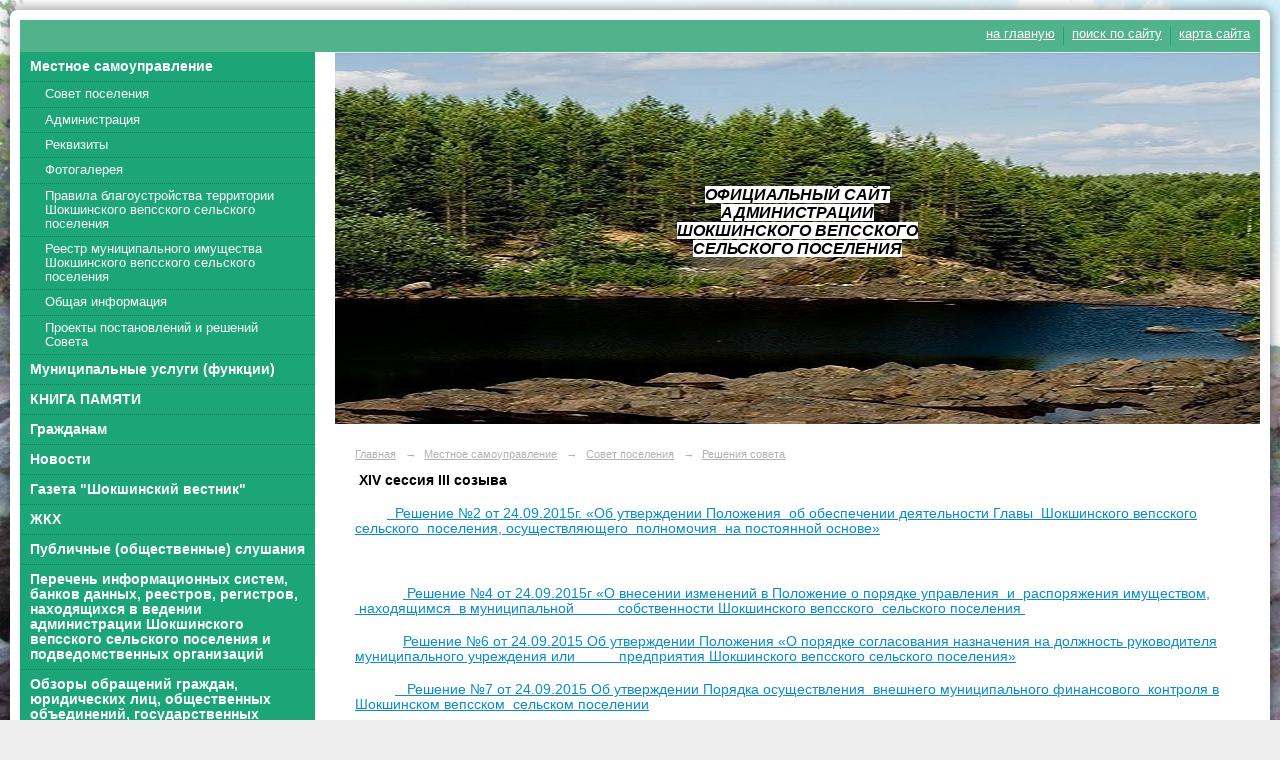

--- FILE ---
content_type: text/html; charset=utf-8
request_url: https://adm-shoksha.ru/about/sovetposeleniya/4673/5246/
body_size: 8103
content:
<!DOCTYPE html>
<html>
<head>
  <title>Администрация Шокшинского вепсского сельского поселения. </title>
   <meta http-equiv="Content-Type" content="text/html; charset=utf-8" />

  <meta name="keywords" content=""/>
  <meta name="description" content=""/>
  <meta name="copyright" content="Powered by Nubex"/>

   <link rel="canonical" href="https://adm-shoksha.ru/about/sovetposeleniya/4673/5246/" />





<link href="https://static.nubex.ru/current/plain/_build/build_fluid.css?mtime=1766067391" type="text/css" rel="stylesheet" media="all"/>
<link href="/_data/css/styles_other.css?mtime=1769240606" type="text/css" rel="stylesheet" media="all"/>

<!--[if lt IE 9]>
<link href="/_data/css/styles_ie.css?mtime=1769244542" type="text/css" rel="stylesheet" media="all"/>
<![endif]-->




</head>

    

<body class="cntSizeMiddle  fluid  site-theme-unsaved font_size_big c12 l7"
 data-hash="029a89830b4c0ebbe7213dbe3457ace2">

    




<div class="container container_12  containerWide">
        <div class="row">
    <div class="grid_12">
        
    <div  data-readable="1"  class="serviceMenu  serviceMenuAlignRight clearfix">
        <div class="serviceMenuContainer">

                        <ul class="serviceMenuNav pullRight">
                                    <li >
                        <a id="service_menu_top_first_page"
                           href="/"
                           >на главную</a>
                                            </li>
                                    <li >
                        <a id="service_menu_top_search"
                           href="/search/"
                           >поиск по сайту</a>
                                            </li>
                                    <li >
                        <a id="service_menu_top_map"
                           href="/map/"
                           >карта сайта</a>
                                            </li>
                            </ul>

            
        </div>
    </div>

	</div>
    </div>
    
            <div class="row">
            <div class="grid_3">
                        
  <div  data-readable="2"  class="widget_mainmenu_column widget_mainmenu_column_7103">
     

<nav  class="mainMenuVertical menuExpandCurrent mainMenuStyleS1 mainMenuPullDown clearfix">

  <ul>

    <li class="item current hasChildren hasCurrentChildren first">
        <a href="/about/">Местное самоуправление</a>
                            <ul >
                <li class="current"><a href="/about/sovetposeleniya/" class="current">Совет поселения</a></li>
                <li><a href="/about/administraciya/">Администрация</a></li>
                <li><a href="/about/details/">Реквизиты</a></li>
                <li><a href="/about/4744/">Фотогалерея</a></li>
                <li><a href="/about/5844/">Правила благоустройства территории Шокшинского вепсского сельского поселения</a></li>
                <li><a href="/about/6047/">Реестр муниципального имущества Шокшинского вепсского сельского поселения</a></li>
                <li><a href="/about/5097/">Общая информация</a></li>
                <li><a href="/about/5354/">Проекты постановлений и решений Совета</a></li>
                            </ul>
        
     </li>

    <li class="item hasChildren">
        <a href="/services/">Муниципальные услуги (функции)</a>
                            <ul class="mainMenuDropDown">
                <li><a href="/services/5641/">Административные регламенты по предоставлению муниципальных услуг</a></li>
                <li><a href="/services/5643/">Административные регламенты исполнения муниципальных функций</a></li>
                <li><a href="/services/5729/">Размещение нестационарных торговых объектов на территории Шокшинского вепсского сельского поселения</a></li>
                <li><a href="/services/7362/">Перечень муниципальных услуг, предоставляемых Администрацией Шокшинского вепсского сельского поселения</a></li>
                <li><a href="/services/9027/">Постановление Администрации Шокшинского вепсского сельского поселения от 12.07.2024 года №43 "Об утверждении Порядка разработки и утверждения административных регламентов предоставления  муниципальных услуг"</a></li>
                            </ul>
        
     </li>

    <li class="item">
        <a href="/7701/">КНИГА ПАМЯТИ</a>
                
     </li>

    <li class="item hasChildren">
        <a href="/7950/">Гражданам</a>
                            <ul class="mainMenuDropDown">
                <li><a href="/7950/7955/">порядок обжалования нормативных правовых актов и иных решений, принятых государственным органом, его территориальными органами, муниципальных правовых актов</a></li>
                <li><a href="/7950/7957/">образцы заявлений</a></li>
                <li><a href="/7950/7257/">Информация для лиц, относящихся к коренным малочисленным народам РФ</a></li>
                <li><a href="/7950/9253/">СООБЩЕНИЕ О ВОЗМОЖНОМ УСТАНОВЛЕНИИ ПУБЛИЧНОГО СЕРВИТУТА</a></li>
                            </ul>
        
     </li>

    <li class="item hasChildren">
        <a href="/news/">Новости</a>
                            <ul class="mainMenuDropDown">
                <li><a href="/news/5584/">Информация Центра занятости Прионежского района</a></li>
                <li><a href="/news/5734/">Информация филиала ФГБУ «ФКП Росреестра» по Республике Карелия</a></li>
                <li><a href="/news/6021/">Информация МЧС</a></li>
                <li><a href="/news/7232/">Информация СФР</a></li>
                <li><a href="/news/7105/">ИНФОРМАЦИЯ ПРОКУРАТУРЫ</a></li>
                <li><a href="/news/7249/">ИНФОРМАЦИЯ МЧС</a></li>
                <li><a href="/news/7253/">Информация Агентства занятости населения</a></li>
                <li><a href="/news/7299/">Отдел по мобилизационной работе, ГО и ЧС</a></li>
                <li><a href="/news/7392/">Информация Отделения по работе с гражданами в г.Петрозаводске и Прионежском районе ГКУ СЗ РК "Центр социальной работы Республики Карелия"</a></li>
                <li><a href="/news/7777/">Роскомнадзор</a></li>
                <li><a href="/news/5104/">ГО и ЧС</a></li>
                <li><a href="/news/9060/">"Прионежский филиал ГБУЗ РК «Республиканская больница им. В.А. Баранова» информирует население Прионежского района о продолжающейся вакцинации против гриппа и ОРВИ.</a></li>
                <li><a href="/news/9599/">Карельский филиал «Россети Северо-Запад» напоминает о недопустимости незаконного размещения ВОЛС на опорах электросетей</a></li>
                <li><a href="/news/9618/">ГТО- больше,  чем просто спорт!</a></li>
                <li><a href="/news/9698/">Карельский филиал ПАО «Россети Северо-Запад» информирует</a></li>
                <li><a href="/news/9702/">«Въездные стелы муниципальных образований и входные группы общественных пространств»</a></li>
                <li><a href="/news/9709/">О необходимости использования светоотражающих элементов</a></li>
                            </ul>
        
     </li>

    <li class="item">
        <a href="/4688/">Газета "Шокшинский вестник"</a>
                
     </li>

    <li class="item hasChildren">
        <a href="/4868/">ЖКХ</a>
                            <ul class="mainMenuDropDown">
                <li><a href="/4868/4869/">ТСЖ "Надежда"</a></li>
                <li><a href="/4868/5198/">УК ООО "Прионежская сервисная компания +"</a></li>
                            </ul>
        
     </li>

    <li class="item hasChildren">
        <a href="/5695/">Публичные (общественные) слушания</a>
                            <ul class="mainMenuDropDown">
                <li><a href="/5695/5697/">2018 год</a></li>
                <li><a href="/5695/8813/">2023 год</a></li>
                <li><a href="/5695/8804/">2024 год</a></li>
                <li><a href="/5695/9678/">2025 год</a></li>
                            </ul>
        
     </li>

    <li class="item">
        <a href="/9553/">Перечень информационных систем, банков данных, реестров, регистров, находящихся в ведении администрации Шокшинского вепсского сельского поселения и подведомственных организаций</a>
                
     </li>

    <li class="item hasChildren">
        <a href="/9562/">Обзоры обращений граждан, юридических лиц, общественных объединений, государственных органов, органов местного самоуправления, информация о результатах рассмотрения этих обращений.</a>
                            <ul class="mainMenuDropDown">
                <li><a href="/9562/9567/">Обзоры обращений граждан, юридических лиц, общественных объединений, государственных органов, органов местного самоуправления, информация о результатах рассмотрения этих обращений за I полугодие 2025 г.</a></li>
                <li><a href="/9562/9611/">Обзоры обращений граждан, юридических лиц, общественных объединений, государственных органов, органов местного самоуправления, информация о результатах рассмотрения этих обращений за Ш квартал 2025 г.</a></li>
                            </ul>
        
     </li>

    <li class="item hasChildren last">
        <a href="/9569/">Информация о реализуемых целевых программах на территории Шокшинского вепсского сельского поселения</a>
                            <ul class="mainMenuDropDown">
                <li><a href="/9569/9571/">Программы Прионежского муниципального района</a></li>
                <li><a href="/9569/9573/">Программы Шокшинского вепсского сельского поселения</a></li>
                            </ul>
        
     </li>
</ul>

</nav>
  </div>
  <div  data-readable="3"  class="widget_submenu_column widget_submenu_column_4567">
  

    
    
    <div class="wgExtraMenu">
                    
    <ul>
                    <li class="">
                
                <a href="/about/sovetposeleniya/"    >Совет поселения</a>
            
                            <ul>
                                            <li class=""><a href="/about/sovetposeleniya/4672/"    >Состав совета</a></li>
                                            <li class="current"><a href="/about/sovetposeleniya/4673/"    >Решения совета</a></li>
                                            <li class=""><a href="/about/sovetposeleniya/9208/"    >Регламент работы СОВЕТА – представительного органа муниципального образования «Шокшинское вепсское сельское поселение"»</a></li>
                                    </ul>
                
            </li>
                    <li class="">
                
                <a href="/about/administraciya/"    >Администрация</a>
            
                            <ul>
                                            <li class=""><a href="/about/administraciya/5122/"    >Структура Администрации Шокшинского вепсского сельского поселения</a></li>
                                            <li class=""><a href="/about/administraciya/4660/"    >Постановления</a></li>
                                            <li class=""><a href="/about/administraciya/4664/"    >Бюджет поселения</a></li>
                                            <li class=""><a href="/about/administraciya/4666/"    >Противодействие коррупции</a></li>
                                            <li class=""><a href="/about/administraciya/4669/"    >Публичные слушания</a></li>
                                            <li class=""><a href="/about/administraciya/4665/"    >Вакансии, резерв УК</a></li>
                                            <li class=""><a href="/about/administraciya/5144/"    >Информация о результатах проверок, проведенных органом местного самоуправления, подведомственными организациями в пределах их полномочий, а также о результатах проверок, проведенных в органе местного самоуправления, подведомственных организациях</a></li>
                                            <li class=""><a href="/about/administraciya/5156/"    >Информация о результатах рассмотрения обращений граждан(физических лиц), в том числе представителей организаций (юридических лиц), общественных объединений, государственных органов, ОМСУ</a></li>
                                            <li class=""><a href="/about/administraciya/5167/"    >Информация о закупках товаров, работ, услуг для обеспечения муниципальных нужд в соответствии с законодательством Российской Федерации</a></li>
                                            <li class=""><a href="/about/administraciya/7959/"    >информация об участии органа местного самоуправления в целевых и иных программах, международном сотрудничестве, включая официальные тексты соответствующих международных договоров Российской Федерации, а также о мероприятиях, проводимых государственным орг</a></li>
                                            <li class=""><a href="/about/administraciya/8722/"    >Информация о состоянии защиты населения и территории Шокшинского вепсского сельского поселения  от ЧС</a></li>
                                            <li class=""><a href="/about/administraciya/8768/"    >Статистическая информация о деятельности органа местного самоуправления</a></li>
                                    </ul>
                
            </li>
                    <li class="">
                
                <a href="/about/details/"    >Реквизиты</a>
            
                
            </li>
                    <li class="">
                
                <a href="/about/4744/"    >Фотогалерея</a>
            
                            <ul>
                                            <li class=""><a href="/about/4744/gallery_4675/"    >Общие фото поселения</a></li>
                                    </ul>
                
            </li>
                    <li class="">
                
                <a href="/about/5844/"    >Правила благоустройства территории Шокшинского вепсского сельского поселения</a>
            
                
            </li>
                    <li class="">
                
                <a href="/about/6047/"    >Реестр муниципального имущества Шокшинского вепсского сельского поселения</a>
            
                
            </li>
                    <li class="">
                
                <a href="/about/5097/"    >Общая информация</a>
            
                            <ul>
                                            <li class=""><a href="/about/5097/5169/"    >Перечень законов и иных нормативных правовых актов, определяющих полномочия, задачи и функции органа местного самоуправления, а также перечень законов и иных нормативных правовых актов, определяющих эти полномочия, задачи и функции</a></li>
                                            <li class=""><a href="/about/5097/5171/"    >Законодательство в сфере  муниципальной службы</a></li>
                                            <li class=""><a href="/about/5097/4848/"    >Устав муниципального образования "Шокшинское вепсское сельское  поселение Прионежского муниципального района Республики Карелия "</a></li>
                                            <li class=""><a href="/about/5097/4857/"    >Генеральный план Шокшинского вепсского сельского поселения</a></li>
                                            <li class=""><a href="/about/5097/7934/"    >Подведомственные организации</a></li>
                                            <li class=""><a href="/about/5097/7936/"    >Перечень информационных систем, банков данных, реестров, регистров, находящихся в ведении органов местного самоуправления</a></li>
                                    </ul>
                
            </li>
                    <li class="">
                
                <a href="/about/5354/"    >Проекты постановлений и решений Совета</a>
            
                            <ul>
                                            <li class=""><a href="/about/5354/9241/"    >2025 год</a></li>
                                    </ul>
                
            </li>
            </ul>            </div>
    

    


  </div>
  <div  data-readable="4"  class="widget_address_column widget_address_column_4504">
  
            <div class="wgTitleClose"><span>Контакты</span></div>    
    <div class="wgFirmattributes wgClose" itemscope itemtype="http://schema.org/Organization">
                    <p><strong><span itemprop="name">Администрация Шокшинского вепсского сельского поселения</span></strong></p>

        
                    <p><span itemprop="address" > 185512 Прионежский район,п.Кварцитный,14-3</span></p>

        
                    <p><strong>Телефон</strong></p>


                            <p><strong></strong><span itemprop="telephone" > 8(8142) 538-551</span></p>

            

            
            
                    
                    <p><strong>Факс</strong><span itemprop="faxNumber" > 8(8142) 538-551</span></p>

                
                                <p><strong>Эл. почта</strong><span itemprop="email" >                 <a href="mailto:adm-shoksha@yandex.ru">adm-shoksha@yandex.ru</a>
            </span></p>

                
</div>



  </div>
  <div  class="widget_accessibility_column widget_accessibility_column_4906">
      <a class="accessibility" href="/_data/accessibility_yes/" itemprop="copy">

        <div class="wgAccsessibility wgClose">

            <span>Версия для слабовидящих</span>

        </div>
    </a>


  </div>
  <div  class="widget_news_column widget_news_column_4646">
    </div>
  <div  data-readable="5"  class="widget_search_column widget_search_column_4509">
  
            <div class="wgTitleClose"><span>Поиск по сайту</span></div>    
    <div class="wgSearchPrew wgClose">

      <form action="/search/" method="get" class="formPlain clearfix">
        <div class="input">
      <input type="text" name="query" class="formControl sm" id="textGray" value="Поиск по сайту" onfocus="this.id = 'textBlack'; if (this.value == 'Поиск по сайту') this.value = ''" onblur=" this.id = 'textGray'; if (this.value == '') this.value = 'Поиск по сайту'" />
  </div>
        <div class="button">
          <button class="btn btn-primary btn-sm " type="submit" name="" value=""></button>
  </div>
</form>    
    </div>


  </div>
  <div  data-readable="6"  class="widget_text_column widget_text_column_4719">
  
            <div class="wgTitleClose"><span>Прогноз погоды</span></div>    
    
    <div class="wgClose clearfix">
        <div class="content" ><!-- Gismeteo informer START -->
<link href="http://www.gismeteo.ru/static/css/informer2/gs_informerClient.min.css" rel="stylesheet" type="text/css" />
<div class="gsInformer" id="gsInformerID-ad24lu65RP2WG0" style="width:270px;height:60px">
<div class="gsIContent">
<div id="cityLink"><a href="http://www.gismeteo.ru/city/daily/200269/" target="_blank">Погода в Кварцитном</a></div>

<div class="gsLinks">
<table>
	<tbody>
		<tr>
			<td>
			<div class="leftCol"><a href="http://www.gismeteo.ru" target="_blank"><img align="absmiddle" alt="Gismeteo" border="0" src="http://www.gismeteo.ru/static/images/informer2/logo-mini2.png" title="Gismeteo" /> <span>Gismeteo</span> </a></div>

			<div class="rightCol"><a href="http://www.gismeteo.ru/city/weekly/200269/" target="_blank">Прогноз на 2 недели</a></div>
			</td>
		</tr>
	</tbody>
</table>
</div>
</div>
</div>
<script src="http://www.gismeteo.ru/api/informer/getinformer/ad24lu65RP2WG0/" type="text/javascript"></script><!-- Gismeteo informer END --></div>
    </div>

  </div>
  <div  data-readable="7"  class="widget_text_column widget_text_column_8635">
  
    
    
    <div class="wgOpen clearfix">
        <div class="content" ><div id="e329fb40-widget-pos" style="width: 320px; height: 577px; border: 1px solid gray;">&nbsp;</div>
<script id="e329fb40" src="https://pos.gosuslugi.ru/og/widget/js/main.js" data-src-host="https://pos.gosuslugi.ru/og" data-org-id="881"></script></div>
    </div>

  </div>
  <div  class="widget_banner_column widget_banner_column_5025">
  
    
    <div class="wgNoticeBlock wgOpen">
     
                    
<div class="image">
            <a href="https://www.gosuslugi.ru/" ><img src="https://r1.nubex.ru/s1309-707/00260f4657_fit-in~295x0__f624_e6.jpg" width="295" height="245" alt="" /></a>
    </div>

<div class="title">
    <a href="https://www.gosuslugi.ru/"    ></a>
</div>

            
                    
<div class="image">
            <a href="https://xn--90aivcdt6dxbc.xn--p1ai/" ><img src="https://r1.nubex.ru/s1309-707/19d7fdb528_fit-in~295x0__f1009_21.png" width="295" height="245" alt="" /></a>
    </div>

<div class="title">
    <a href="https://xn--90aivcdt6dxbc.xn--p1ai/"    ></a>
</div>

            
        
    </div>
    
  </div>
  <div  class="widget_banner_column widget_banner_column_5028">
  
    
    <div class="wgNoticeBlock wgOpen">
     
                    
<div class="image">
            <a href="http://www.gov.karelia.ru/" ><img src="https://r1.nubex.ru/s1309-707/42afae5606_fit-in~295x0__f625_86.jpg" width="295" height="55" alt="" /></a>
    </div>

<div class="title">
    <a href="http://www.gov.karelia.ru/"    ></a>
</div>

            
        
    </div>
    
  </div>
  <div  class="widget_banner_column widget_banner_column_5030">
  
    
    <div class="wgNoticeBlock wgOpen">
     
                    
<div class="image">
            <a href="https://www.nalog.ru/rn10/" ><img src="https://r1.nubex.ru/s1309-707/48e0f6abc1_fit-in~295x0__f626_b3.png" width="295" height="300" alt="" /></a>
    </div>

<div class="title">
    <a href="https://www.nalog.ru/rn10/"    ></a>
</div>

            
        
    </div>
    
  </div>
    
            </div>
            <div class="grid_9">
                    
<header class="headerWrapper ">
    <div class="headerImage">
        <div class="logoAndInfoWrapper">
                    <div class="contactInfoPlace">
                <div class="text content">
                    <div style="text-align: center;"><span style="color:#000000;"><span style="font-size:16px;"><strong><em><span style="background-color:#ffffff;">ОФИЦИАЛЬНЫЙ САЙТ</span></em></strong></span></span></div>

<div style="text-align: center;"><span style="color:#000000;"><span style="font-size:16px;"><strong><em><span style="background-color:#ffffff;">АДМИНИСТРАЦИИ</span></em></strong></span></span></div>

<div style="text-align: center;"><span style="color:#000000;"><span style="font-size:16px;"><strong><em><span style="background-color:#ffffff;">ШОКШИНСКОГО ВЕПССКОГО СЕЛЬСКОГО ПОСЕЛЕНИЯ</span></em></strong></span></span></div>
                </div>
            </div>
        
                </div>

    </div>
</header>
                	<div class="grid_12  alpha omega columnWide siteContent">
            <div class="columnWidePadding">
		<div class="path">
                       <span><a href="/">Главная</a>
           <em>&rarr;</em></span>
                               <span><a href="/about/">Местное самоуправление</a>
           <em>&rarr;</em></span>
                               <span><a href="/about/sovetposeleniya/">Совет поселения</a>
           <em>&rarr;</em></span>
                               <span><a href="/about/sovetposeleniya/4673/">Решения совета</a>
           </span>
                        </div>
			
		        </div>

            <div class="cb cb-text cb-padding-side"
         style="padding-top: 0px; padding-bottom: 20px"
            data-readable="8" >
        <div class="content"  data-readable="9" ><p><strong>&nbsp;XIV сессия III созыва</strong></p>

<p><strong>&nbsp;&nbsp; &nbsp; &nbsp; &nbsp;</strong><strong><a href="/file.php/id/f4886-file-original.docx"> &nbsp;</a></strong><a href="/file.php/id/f4886-file-original.docx">Решение №2 от 24.09.2015г. &laquo;Об утверждении Положения &nbsp;об обеспечении деятельности Главы &nbsp;Шокшинского вепсского сельского &nbsp;поселения, осуществляющего&nbsp;&nbsp;полномочия &nbsp;на постоянной основе&raquo;</a>&nbsp;</p>

<p>&nbsp;</p>

<p>&nbsp;&nbsp; &nbsp; &nbsp; &nbsp; &nbsp; &nbsp;<a href="/file.php/id/f4887-file-original.doc"> </a><a href="/file.php/id/f4887-file-original.doc">Решение №4 от 24.09.2015г &laquo;О внесении изменений в Положение о порядке управления &nbsp;и &nbsp;распоряжения имуществом, &nbsp;находящимся &nbsp;в муниципальной &nbsp; &nbsp; &nbsp; &nbsp; &nbsp;&nbsp;собственности Шокшинского вепсского &nbsp;сельского поселения&nbsp;</a>&nbsp;</p>

<p>&nbsp; &nbsp; &nbsp; &nbsp; &nbsp; &nbsp;&nbsp;<a href="/file.php/id/f4888-file-original.docx">Решение №6 от 24.09.2015 Об утверждении Положения &laquo;О порядке согласования назначения на должность руководителя муниципального учреждения или &nbsp; &nbsp; &nbsp; &nbsp; &nbsp; предприятия Шокшинского вепсского сельского поселения&raquo;</a>&nbsp;</p>

<p>&nbsp; &nbsp; &nbsp; &nbsp; &nbsp; <a href="/file.php/id/f4890-file-original.doc">&nbsp; &nbsp;Решение №7 от 24.09.2015 Об утверждении Порядка осуществления &nbsp;внешнего муниципального финансового &nbsp;контроля в Шокшинском вепсском &nbsp;сельском поселении</a></p>

<p>&nbsp; &nbsp; &nbsp; &nbsp;&nbsp;<strong>XVсессия III созыва</strong></p>

<p><strong>&nbsp; &nbsp; &nbsp; &nbsp; &nbsp;&nbsp;</strong><a href="/file.php/id/f4894-file-original.doc">Решение №1 от 16.11.2015 &nbsp;&laquo;О прекращении полномочий депутата&nbsp;в Совете Прионежского муниципального&nbsp;района Дубейка Т.Б.&raquo;</a></p>

<p>&nbsp; &nbsp; &nbsp; &nbsp;<a href="/file.php/id/f4895-file-original.doc"> &nbsp;Решение №2 от 16.11.2015&nbsp;</a><a href="/file.php/id/f4895-file-original.doc">Об избрании депутата в Совет&nbsp;Прионежского муниципального района&raquo;</a></p>

<p>&nbsp; &nbsp; &nbsp; &nbsp; <a href="/file.php/id/f4896-file-original.doc">&nbsp;Решение №3 от 16.11.2015&nbsp;&quot;О внесении изменений и дополнений в&nbsp;решение VII сессии III созыва Совета&nbsp;Шокшинского вепсского сельского&nbsp;поселения от 29 ноября 2014 года №2&nbsp;&laquo;Об установлении и введении в действие&nbsp;&nbsp;на территории Шокшинского вепсского&nbsp;сельского поселения налога на имущество&nbsp;физических лиц&raquo;</a></p>

<p>&nbsp; &nbsp; &nbsp; &nbsp; &nbsp; <a href="/file.php/id/f4897-file-original.doc">Решение №4 от 16.11.2015&nbsp;О внесении изменений и дополнений в&nbsp;решение VII сессии III созыва Совета&nbsp;Шокшинского вепсского сельского&nbsp;поселения от 29 ноября 2014 года №3&nbsp;&laquo;Об установлении земельного налога&nbsp;на территории Шокшинского&nbsp;вепсского сельского поселения&raquo;</a></p>

<p>&nbsp; &nbsp; &nbsp; &nbsp; <a href="/file.php/id/f4898-file-original.doc">&nbsp; Решение №5 от 16.11.2015 &nbsp;&laquo;Об утверждении отчета об исполнении&nbsp;бюджета Шокшинского вепсского сельского&nbsp;поселения за 2014 год&raquo;</a></p>

<p>&nbsp; &nbsp; &nbsp; &nbsp; &nbsp;<a href="/file.php/id/f4899-file-original.doc">Решение №6 от 16.11.2015&nbsp;О внесении изменений и дополнений&nbsp;в Решение IX сессии III созыва Совета&nbsp;Шокшинского вепсского сельского&nbsp;поселения от 30 декабря 2014 года №1&nbsp;&laquo;О бюджете Шокшинского вепсского&nbsp;сельского поселения на 2015 год и на&nbsp;плановый период 2016 и 2017 годов&raquo;</a></p>

<p>&nbsp; &nbsp; &nbsp; &nbsp; <a href="/file.php/id/f4900-file-original.doc">&nbsp;Решение №7 от 16.11.2015&nbsp;Об утверждении проекта&nbsp;Решения &laquo;О внесении изменений&nbsp;&nbsp;и дополнений в Устав Шокшинского&nbsp;&nbsp;вепсского сельского поселения&raquo;</a></p>

<p>&nbsp; &nbsp; &nbsp; &nbsp;<a href="/file.php/id/f4901-file-original.doc"> Решение №8 от 16.11.2015&nbsp;&quot;О внесении изменений и дополнений в&nbsp;решение VIII сессии III созыва Совета&nbsp;Шокшинского вепсского сельского&nbsp;поселения от 17 декабря 2014 года № 11&laquo;О рассмотрении экспертного заключения&nbsp;на решение Совета&nbsp; Шокшинского вепсского&nbsp;сельского поселения от 11 апреля 2013 года №3&nbsp;&laquo;Об утверждении мест для массового присутствия&nbsp;граждан для выражения публичного мнения&raquo;</a></p>

<p>&nbsp; &nbsp; &nbsp; &nbsp; &nbsp;&nbsp;<strong>&nbsp;&nbsp;XVII сессия&nbsp;III созыва&nbsp;</strong></p>

<p><strong>&nbsp; </strong>&nbsp;<a href="/file.php/id/f5073-file-original.doc"> &nbsp;Решение № 4 от 28.12.2015&nbsp;&quot;О передаче полномочий контрольно-счетного органа муниципального образования Шокшинского вепсского сельского поселения по осуществлению внешнего муниципального финансового контроля&quot;&nbsp;</a></p>

<p>&nbsp; &nbsp; <a href="/file.php/id/f5072-file-original.doc">&nbsp; Решение №3 от 28.12.2015&nbsp;&quot;О&nbsp; внесении изменений&nbsp;&nbsp;и дополнений в Устав Шокшинского&nbsp;&nbsp;вепсского сельского поселения&raquo;</a></p>
</div>
    </div>
    <div class="cb cb-files cb-padding-side"
         style="padding-top: 0px; padding-bottom: 20px"
            data-readable="10" >
        
    <div class="filesList">
        <ul>
                                            <li class="item">
                    <a href="https://r1.nubex.ru/s1309-707/f836_11/Решение № 3  Об утверждении структуры администрации.doc" target="_blank">Решение № 3  Об утверждении структуры администрации.doc</a>
                    <span>(90
                        КБ)</span>
                </li>
                    </ul>
    </div>
    </div>

        
        
        <div class="columnWidePadding">
        <!--noindex-->
<div class="printLink"><span><a href="?printMode=yes" target="_blank" rel="nofollow">Версия для печати</a></span></div>
<!--/noindex-->
        </div>

    </div>
            </div>
        </div>
    
        <div class="row">
        <div class="grid_12">
            <footer class="footer">
	<div class="container clearfix"  data-readable="11" >
		<div class="copyright">
        <p>Администрация Шокшинского вепсского сельского поселения, 2015</p>

                    <div class="core">
                            &copy; Конструктор&nbsp;сайтов&nbsp;<a href="http://nubex.ru" target="_blank">Nubex.ru</a>
                        </div>
        		</div>
		<div class="counters">
            
		</div>
		<div class="clear">&nbsp;</div>
	</div>
</footer>
        </div>
        </div>
    
</div>

    



<script type="text/javascript" src="https://static.nubex.ru/current/plain/_build/build.min.js?mtime=1766067391"></script>



</body>
</html>
